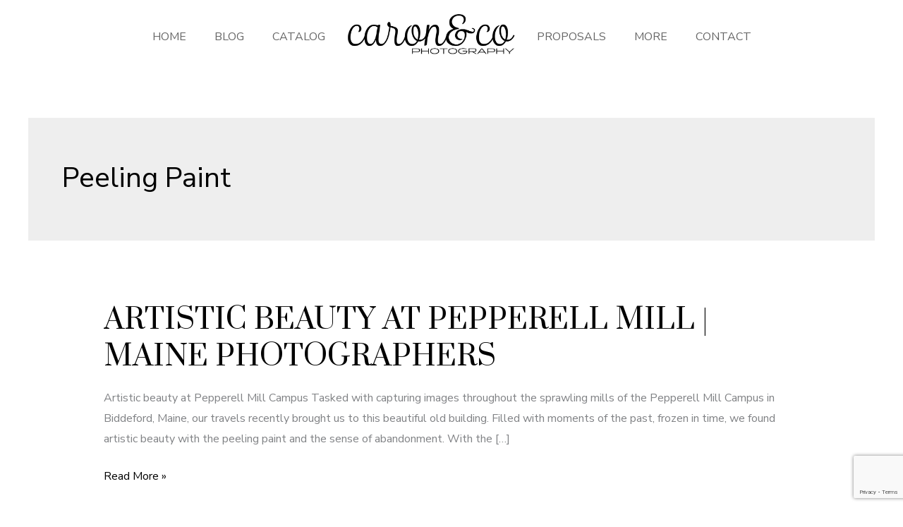

--- FILE ---
content_type: text/html; charset=utf-8
request_url: https://www.google.com/recaptcha/api2/anchor?ar=1&k=6LcrtdoUAAAAAKDPz7JUXX2I3Gw2z8vnqvmo3gnL&co=aHR0cHM6Ly93d3cud2VkLXBpeC5jb206NDQz&hl=en&v=PoyoqOPhxBO7pBk68S4YbpHZ&size=invisible&anchor-ms=20000&execute-ms=30000&cb=z674xttk2pnq
body_size: 48732
content:
<!DOCTYPE HTML><html dir="ltr" lang="en"><head><meta http-equiv="Content-Type" content="text/html; charset=UTF-8">
<meta http-equiv="X-UA-Compatible" content="IE=edge">
<title>reCAPTCHA</title>
<style type="text/css">
/* cyrillic-ext */
@font-face {
  font-family: 'Roboto';
  font-style: normal;
  font-weight: 400;
  font-stretch: 100%;
  src: url(//fonts.gstatic.com/s/roboto/v48/KFO7CnqEu92Fr1ME7kSn66aGLdTylUAMa3GUBHMdazTgWw.woff2) format('woff2');
  unicode-range: U+0460-052F, U+1C80-1C8A, U+20B4, U+2DE0-2DFF, U+A640-A69F, U+FE2E-FE2F;
}
/* cyrillic */
@font-face {
  font-family: 'Roboto';
  font-style: normal;
  font-weight: 400;
  font-stretch: 100%;
  src: url(//fonts.gstatic.com/s/roboto/v48/KFO7CnqEu92Fr1ME7kSn66aGLdTylUAMa3iUBHMdazTgWw.woff2) format('woff2');
  unicode-range: U+0301, U+0400-045F, U+0490-0491, U+04B0-04B1, U+2116;
}
/* greek-ext */
@font-face {
  font-family: 'Roboto';
  font-style: normal;
  font-weight: 400;
  font-stretch: 100%;
  src: url(//fonts.gstatic.com/s/roboto/v48/KFO7CnqEu92Fr1ME7kSn66aGLdTylUAMa3CUBHMdazTgWw.woff2) format('woff2');
  unicode-range: U+1F00-1FFF;
}
/* greek */
@font-face {
  font-family: 'Roboto';
  font-style: normal;
  font-weight: 400;
  font-stretch: 100%;
  src: url(//fonts.gstatic.com/s/roboto/v48/KFO7CnqEu92Fr1ME7kSn66aGLdTylUAMa3-UBHMdazTgWw.woff2) format('woff2');
  unicode-range: U+0370-0377, U+037A-037F, U+0384-038A, U+038C, U+038E-03A1, U+03A3-03FF;
}
/* math */
@font-face {
  font-family: 'Roboto';
  font-style: normal;
  font-weight: 400;
  font-stretch: 100%;
  src: url(//fonts.gstatic.com/s/roboto/v48/KFO7CnqEu92Fr1ME7kSn66aGLdTylUAMawCUBHMdazTgWw.woff2) format('woff2');
  unicode-range: U+0302-0303, U+0305, U+0307-0308, U+0310, U+0312, U+0315, U+031A, U+0326-0327, U+032C, U+032F-0330, U+0332-0333, U+0338, U+033A, U+0346, U+034D, U+0391-03A1, U+03A3-03A9, U+03B1-03C9, U+03D1, U+03D5-03D6, U+03F0-03F1, U+03F4-03F5, U+2016-2017, U+2034-2038, U+203C, U+2040, U+2043, U+2047, U+2050, U+2057, U+205F, U+2070-2071, U+2074-208E, U+2090-209C, U+20D0-20DC, U+20E1, U+20E5-20EF, U+2100-2112, U+2114-2115, U+2117-2121, U+2123-214F, U+2190, U+2192, U+2194-21AE, U+21B0-21E5, U+21F1-21F2, U+21F4-2211, U+2213-2214, U+2216-22FF, U+2308-230B, U+2310, U+2319, U+231C-2321, U+2336-237A, U+237C, U+2395, U+239B-23B7, U+23D0, U+23DC-23E1, U+2474-2475, U+25AF, U+25B3, U+25B7, U+25BD, U+25C1, U+25CA, U+25CC, U+25FB, U+266D-266F, U+27C0-27FF, U+2900-2AFF, U+2B0E-2B11, U+2B30-2B4C, U+2BFE, U+3030, U+FF5B, U+FF5D, U+1D400-1D7FF, U+1EE00-1EEFF;
}
/* symbols */
@font-face {
  font-family: 'Roboto';
  font-style: normal;
  font-weight: 400;
  font-stretch: 100%;
  src: url(//fonts.gstatic.com/s/roboto/v48/KFO7CnqEu92Fr1ME7kSn66aGLdTylUAMaxKUBHMdazTgWw.woff2) format('woff2');
  unicode-range: U+0001-000C, U+000E-001F, U+007F-009F, U+20DD-20E0, U+20E2-20E4, U+2150-218F, U+2190, U+2192, U+2194-2199, U+21AF, U+21E6-21F0, U+21F3, U+2218-2219, U+2299, U+22C4-22C6, U+2300-243F, U+2440-244A, U+2460-24FF, U+25A0-27BF, U+2800-28FF, U+2921-2922, U+2981, U+29BF, U+29EB, U+2B00-2BFF, U+4DC0-4DFF, U+FFF9-FFFB, U+10140-1018E, U+10190-1019C, U+101A0, U+101D0-101FD, U+102E0-102FB, U+10E60-10E7E, U+1D2C0-1D2D3, U+1D2E0-1D37F, U+1F000-1F0FF, U+1F100-1F1AD, U+1F1E6-1F1FF, U+1F30D-1F30F, U+1F315, U+1F31C, U+1F31E, U+1F320-1F32C, U+1F336, U+1F378, U+1F37D, U+1F382, U+1F393-1F39F, U+1F3A7-1F3A8, U+1F3AC-1F3AF, U+1F3C2, U+1F3C4-1F3C6, U+1F3CA-1F3CE, U+1F3D4-1F3E0, U+1F3ED, U+1F3F1-1F3F3, U+1F3F5-1F3F7, U+1F408, U+1F415, U+1F41F, U+1F426, U+1F43F, U+1F441-1F442, U+1F444, U+1F446-1F449, U+1F44C-1F44E, U+1F453, U+1F46A, U+1F47D, U+1F4A3, U+1F4B0, U+1F4B3, U+1F4B9, U+1F4BB, U+1F4BF, U+1F4C8-1F4CB, U+1F4D6, U+1F4DA, U+1F4DF, U+1F4E3-1F4E6, U+1F4EA-1F4ED, U+1F4F7, U+1F4F9-1F4FB, U+1F4FD-1F4FE, U+1F503, U+1F507-1F50B, U+1F50D, U+1F512-1F513, U+1F53E-1F54A, U+1F54F-1F5FA, U+1F610, U+1F650-1F67F, U+1F687, U+1F68D, U+1F691, U+1F694, U+1F698, U+1F6AD, U+1F6B2, U+1F6B9-1F6BA, U+1F6BC, U+1F6C6-1F6CF, U+1F6D3-1F6D7, U+1F6E0-1F6EA, U+1F6F0-1F6F3, U+1F6F7-1F6FC, U+1F700-1F7FF, U+1F800-1F80B, U+1F810-1F847, U+1F850-1F859, U+1F860-1F887, U+1F890-1F8AD, U+1F8B0-1F8BB, U+1F8C0-1F8C1, U+1F900-1F90B, U+1F93B, U+1F946, U+1F984, U+1F996, U+1F9E9, U+1FA00-1FA6F, U+1FA70-1FA7C, U+1FA80-1FA89, U+1FA8F-1FAC6, U+1FACE-1FADC, U+1FADF-1FAE9, U+1FAF0-1FAF8, U+1FB00-1FBFF;
}
/* vietnamese */
@font-face {
  font-family: 'Roboto';
  font-style: normal;
  font-weight: 400;
  font-stretch: 100%;
  src: url(//fonts.gstatic.com/s/roboto/v48/KFO7CnqEu92Fr1ME7kSn66aGLdTylUAMa3OUBHMdazTgWw.woff2) format('woff2');
  unicode-range: U+0102-0103, U+0110-0111, U+0128-0129, U+0168-0169, U+01A0-01A1, U+01AF-01B0, U+0300-0301, U+0303-0304, U+0308-0309, U+0323, U+0329, U+1EA0-1EF9, U+20AB;
}
/* latin-ext */
@font-face {
  font-family: 'Roboto';
  font-style: normal;
  font-weight: 400;
  font-stretch: 100%;
  src: url(//fonts.gstatic.com/s/roboto/v48/KFO7CnqEu92Fr1ME7kSn66aGLdTylUAMa3KUBHMdazTgWw.woff2) format('woff2');
  unicode-range: U+0100-02BA, U+02BD-02C5, U+02C7-02CC, U+02CE-02D7, U+02DD-02FF, U+0304, U+0308, U+0329, U+1D00-1DBF, U+1E00-1E9F, U+1EF2-1EFF, U+2020, U+20A0-20AB, U+20AD-20C0, U+2113, U+2C60-2C7F, U+A720-A7FF;
}
/* latin */
@font-face {
  font-family: 'Roboto';
  font-style: normal;
  font-weight: 400;
  font-stretch: 100%;
  src: url(//fonts.gstatic.com/s/roboto/v48/KFO7CnqEu92Fr1ME7kSn66aGLdTylUAMa3yUBHMdazQ.woff2) format('woff2');
  unicode-range: U+0000-00FF, U+0131, U+0152-0153, U+02BB-02BC, U+02C6, U+02DA, U+02DC, U+0304, U+0308, U+0329, U+2000-206F, U+20AC, U+2122, U+2191, U+2193, U+2212, U+2215, U+FEFF, U+FFFD;
}
/* cyrillic-ext */
@font-face {
  font-family: 'Roboto';
  font-style: normal;
  font-weight: 500;
  font-stretch: 100%;
  src: url(//fonts.gstatic.com/s/roboto/v48/KFO7CnqEu92Fr1ME7kSn66aGLdTylUAMa3GUBHMdazTgWw.woff2) format('woff2');
  unicode-range: U+0460-052F, U+1C80-1C8A, U+20B4, U+2DE0-2DFF, U+A640-A69F, U+FE2E-FE2F;
}
/* cyrillic */
@font-face {
  font-family: 'Roboto';
  font-style: normal;
  font-weight: 500;
  font-stretch: 100%;
  src: url(//fonts.gstatic.com/s/roboto/v48/KFO7CnqEu92Fr1ME7kSn66aGLdTylUAMa3iUBHMdazTgWw.woff2) format('woff2');
  unicode-range: U+0301, U+0400-045F, U+0490-0491, U+04B0-04B1, U+2116;
}
/* greek-ext */
@font-face {
  font-family: 'Roboto';
  font-style: normal;
  font-weight: 500;
  font-stretch: 100%;
  src: url(//fonts.gstatic.com/s/roboto/v48/KFO7CnqEu92Fr1ME7kSn66aGLdTylUAMa3CUBHMdazTgWw.woff2) format('woff2');
  unicode-range: U+1F00-1FFF;
}
/* greek */
@font-face {
  font-family: 'Roboto';
  font-style: normal;
  font-weight: 500;
  font-stretch: 100%;
  src: url(//fonts.gstatic.com/s/roboto/v48/KFO7CnqEu92Fr1ME7kSn66aGLdTylUAMa3-UBHMdazTgWw.woff2) format('woff2');
  unicode-range: U+0370-0377, U+037A-037F, U+0384-038A, U+038C, U+038E-03A1, U+03A3-03FF;
}
/* math */
@font-face {
  font-family: 'Roboto';
  font-style: normal;
  font-weight: 500;
  font-stretch: 100%;
  src: url(//fonts.gstatic.com/s/roboto/v48/KFO7CnqEu92Fr1ME7kSn66aGLdTylUAMawCUBHMdazTgWw.woff2) format('woff2');
  unicode-range: U+0302-0303, U+0305, U+0307-0308, U+0310, U+0312, U+0315, U+031A, U+0326-0327, U+032C, U+032F-0330, U+0332-0333, U+0338, U+033A, U+0346, U+034D, U+0391-03A1, U+03A3-03A9, U+03B1-03C9, U+03D1, U+03D5-03D6, U+03F0-03F1, U+03F4-03F5, U+2016-2017, U+2034-2038, U+203C, U+2040, U+2043, U+2047, U+2050, U+2057, U+205F, U+2070-2071, U+2074-208E, U+2090-209C, U+20D0-20DC, U+20E1, U+20E5-20EF, U+2100-2112, U+2114-2115, U+2117-2121, U+2123-214F, U+2190, U+2192, U+2194-21AE, U+21B0-21E5, U+21F1-21F2, U+21F4-2211, U+2213-2214, U+2216-22FF, U+2308-230B, U+2310, U+2319, U+231C-2321, U+2336-237A, U+237C, U+2395, U+239B-23B7, U+23D0, U+23DC-23E1, U+2474-2475, U+25AF, U+25B3, U+25B7, U+25BD, U+25C1, U+25CA, U+25CC, U+25FB, U+266D-266F, U+27C0-27FF, U+2900-2AFF, U+2B0E-2B11, U+2B30-2B4C, U+2BFE, U+3030, U+FF5B, U+FF5D, U+1D400-1D7FF, U+1EE00-1EEFF;
}
/* symbols */
@font-face {
  font-family: 'Roboto';
  font-style: normal;
  font-weight: 500;
  font-stretch: 100%;
  src: url(//fonts.gstatic.com/s/roboto/v48/KFO7CnqEu92Fr1ME7kSn66aGLdTylUAMaxKUBHMdazTgWw.woff2) format('woff2');
  unicode-range: U+0001-000C, U+000E-001F, U+007F-009F, U+20DD-20E0, U+20E2-20E4, U+2150-218F, U+2190, U+2192, U+2194-2199, U+21AF, U+21E6-21F0, U+21F3, U+2218-2219, U+2299, U+22C4-22C6, U+2300-243F, U+2440-244A, U+2460-24FF, U+25A0-27BF, U+2800-28FF, U+2921-2922, U+2981, U+29BF, U+29EB, U+2B00-2BFF, U+4DC0-4DFF, U+FFF9-FFFB, U+10140-1018E, U+10190-1019C, U+101A0, U+101D0-101FD, U+102E0-102FB, U+10E60-10E7E, U+1D2C0-1D2D3, U+1D2E0-1D37F, U+1F000-1F0FF, U+1F100-1F1AD, U+1F1E6-1F1FF, U+1F30D-1F30F, U+1F315, U+1F31C, U+1F31E, U+1F320-1F32C, U+1F336, U+1F378, U+1F37D, U+1F382, U+1F393-1F39F, U+1F3A7-1F3A8, U+1F3AC-1F3AF, U+1F3C2, U+1F3C4-1F3C6, U+1F3CA-1F3CE, U+1F3D4-1F3E0, U+1F3ED, U+1F3F1-1F3F3, U+1F3F5-1F3F7, U+1F408, U+1F415, U+1F41F, U+1F426, U+1F43F, U+1F441-1F442, U+1F444, U+1F446-1F449, U+1F44C-1F44E, U+1F453, U+1F46A, U+1F47D, U+1F4A3, U+1F4B0, U+1F4B3, U+1F4B9, U+1F4BB, U+1F4BF, U+1F4C8-1F4CB, U+1F4D6, U+1F4DA, U+1F4DF, U+1F4E3-1F4E6, U+1F4EA-1F4ED, U+1F4F7, U+1F4F9-1F4FB, U+1F4FD-1F4FE, U+1F503, U+1F507-1F50B, U+1F50D, U+1F512-1F513, U+1F53E-1F54A, U+1F54F-1F5FA, U+1F610, U+1F650-1F67F, U+1F687, U+1F68D, U+1F691, U+1F694, U+1F698, U+1F6AD, U+1F6B2, U+1F6B9-1F6BA, U+1F6BC, U+1F6C6-1F6CF, U+1F6D3-1F6D7, U+1F6E0-1F6EA, U+1F6F0-1F6F3, U+1F6F7-1F6FC, U+1F700-1F7FF, U+1F800-1F80B, U+1F810-1F847, U+1F850-1F859, U+1F860-1F887, U+1F890-1F8AD, U+1F8B0-1F8BB, U+1F8C0-1F8C1, U+1F900-1F90B, U+1F93B, U+1F946, U+1F984, U+1F996, U+1F9E9, U+1FA00-1FA6F, U+1FA70-1FA7C, U+1FA80-1FA89, U+1FA8F-1FAC6, U+1FACE-1FADC, U+1FADF-1FAE9, U+1FAF0-1FAF8, U+1FB00-1FBFF;
}
/* vietnamese */
@font-face {
  font-family: 'Roboto';
  font-style: normal;
  font-weight: 500;
  font-stretch: 100%;
  src: url(//fonts.gstatic.com/s/roboto/v48/KFO7CnqEu92Fr1ME7kSn66aGLdTylUAMa3OUBHMdazTgWw.woff2) format('woff2');
  unicode-range: U+0102-0103, U+0110-0111, U+0128-0129, U+0168-0169, U+01A0-01A1, U+01AF-01B0, U+0300-0301, U+0303-0304, U+0308-0309, U+0323, U+0329, U+1EA0-1EF9, U+20AB;
}
/* latin-ext */
@font-face {
  font-family: 'Roboto';
  font-style: normal;
  font-weight: 500;
  font-stretch: 100%;
  src: url(//fonts.gstatic.com/s/roboto/v48/KFO7CnqEu92Fr1ME7kSn66aGLdTylUAMa3KUBHMdazTgWw.woff2) format('woff2');
  unicode-range: U+0100-02BA, U+02BD-02C5, U+02C7-02CC, U+02CE-02D7, U+02DD-02FF, U+0304, U+0308, U+0329, U+1D00-1DBF, U+1E00-1E9F, U+1EF2-1EFF, U+2020, U+20A0-20AB, U+20AD-20C0, U+2113, U+2C60-2C7F, U+A720-A7FF;
}
/* latin */
@font-face {
  font-family: 'Roboto';
  font-style: normal;
  font-weight: 500;
  font-stretch: 100%;
  src: url(//fonts.gstatic.com/s/roboto/v48/KFO7CnqEu92Fr1ME7kSn66aGLdTylUAMa3yUBHMdazQ.woff2) format('woff2');
  unicode-range: U+0000-00FF, U+0131, U+0152-0153, U+02BB-02BC, U+02C6, U+02DA, U+02DC, U+0304, U+0308, U+0329, U+2000-206F, U+20AC, U+2122, U+2191, U+2193, U+2212, U+2215, U+FEFF, U+FFFD;
}
/* cyrillic-ext */
@font-face {
  font-family: 'Roboto';
  font-style: normal;
  font-weight: 900;
  font-stretch: 100%;
  src: url(//fonts.gstatic.com/s/roboto/v48/KFO7CnqEu92Fr1ME7kSn66aGLdTylUAMa3GUBHMdazTgWw.woff2) format('woff2');
  unicode-range: U+0460-052F, U+1C80-1C8A, U+20B4, U+2DE0-2DFF, U+A640-A69F, U+FE2E-FE2F;
}
/* cyrillic */
@font-face {
  font-family: 'Roboto';
  font-style: normal;
  font-weight: 900;
  font-stretch: 100%;
  src: url(//fonts.gstatic.com/s/roboto/v48/KFO7CnqEu92Fr1ME7kSn66aGLdTylUAMa3iUBHMdazTgWw.woff2) format('woff2');
  unicode-range: U+0301, U+0400-045F, U+0490-0491, U+04B0-04B1, U+2116;
}
/* greek-ext */
@font-face {
  font-family: 'Roboto';
  font-style: normal;
  font-weight: 900;
  font-stretch: 100%;
  src: url(//fonts.gstatic.com/s/roboto/v48/KFO7CnqEu92Fr1ME7kSn66aGLdTylUAMa3CUBHMdazTgWw.woff2) format('woff2');
  unicode-range: U+1F00-1FFF;
}
/* greek */
@font-face {
  font-family: 'Roboto';
  font-style: normal;
  font-weight: 900;
  font-stretch: 100%;
  src: url(//fonts.gstatic.com/s/roboto/v48/KFO7CnqEu92Fr1ME7kSn66aGLdTylUAMa3-UBHMdazTgWw.woff2) format('woff2');
  unicode-range: U+0370-0377, U+037A-037F, U+0384-038A, U+038C, U+038E-03A1, U+03A3-03FF;
}
/* math */
@font-face {
  font-family: 'Roboto';
  font-style: normal;
  font-weight: 900;
  font-stretch: 100%;
  src: url(//fonts.gstatic.com/s/roboto/v48/KFO7CnqEu92Fr1ME7kSn66aGLdTylUAMawCUBHMdazTgWw.woff2) format('woff2');
  unicode-range: U+0302-0303, U+0305, U+0307-0308, U+0310, U+0312, U+0315, U+031A, U+0326-0327, U+032C, U+032F-0330, U+0332-0333, U+0338, U+033A, U+0346, U+034D, U+0391-03A1, U+03A3-03A9, U+03B1-03C9, U+03D1, U+03D5-03D6, U+03F0-03F1, U+03F4-03F5, U+2016-2017, U+2034-2038, U+203C, U+2040, U+2043, U+2047, U+2050, U+2057, U+205F, U+2070-2071, U+2074-208E, U+2090-209C, U+20D0-20DC, U+20E1, U+20E5-20EF, U+2100-2112, U+2114-2115, U+2117-2121, U+2123-214F, U+2190, U+2192, U+2194-21AE, U+21B0-21E5, U+21F1-21F2, U+21F4-2211, U+2213-2214, U+2216-22FF, U+2308-230B, U+2310, U+2319, U+231C-2321, U+2336-237A, U+237C, U+2395, U+239B-23B7, U+23D0, U+23DC-23E1, U+2474-2475, U+25AF, U+25B3, U+25B7, U+25BD, U+25C1, U+25CA, U+25CC, U+25FB, U+266D-266F, U+27C0-27FF, U+2900-2AFF, U+2B0E-2B11, U+2B30-2B4C, U+2BFE, U+3030, U+FF5B, U+FF5D, U+1D400-1D7FF, U+1EE00-1EEFF;
}
/* symbols */
@font-face {
  font-family: 'Roboto';
  font-style: normal;
  font-weight: 900;
  font-stretch: 100%;
  src: url(//fonts.gstatic.com/s/roboto/v48/KFO7CnqEu92Fr1ME7kSn66aGLdTylUAMaxKUBHMdazTgWw.woff2) format('woff2');
  unicode-range: U+0001-000C, U+000E-001F, U+007F-009F, U+20DD-20E0, U+20E2-20E4, U+2150-218F, U+2190, U+2192, U+2194-2199, U+21AF, U+21E6-21F0, U+21F3, U+2218-2219, U+2299, U+22C4-22C6, U+2300-243F, U+2440-244A, U+2460-24FF, U+25A0-27BF, U+2800-28FF, U+2921-2922, U+2981, U+29BF, U+29EB, U+2B00-2BFF, U+4DC0-4DFF, U+FFF9-FFFB, U+10140-1018E, U+10190-1019C, U+101A0, U+101D0-101FD, U+102E0-102FB, U+10E60-10E7E, U+1D2C0-1D2D3, U+1D2E0-1D37F, U+1F000-1F0FF, U+1F100-1F1AD, U+1F1E6-1F1FF, U+1F30D-1F30F, U+1F315, U+1F31C, U+1F31E, U+1F320-1F32C, U+1F336, U+1F378, U+1F37D, U+1F382, U+1F393-1F39F, U+1F3A7-1F3A8, U+1F3AC-1F3AF, U+1F3C2, U+1F3C4-1F3C6, U+1F3CA-1F3CE, U+1F3D4-1F3E0, U+1F3ED, U+1F3F1-1F3F3, U+1F3F5-1F3F7, U+1F408, U+1F415, U+1F41F, U+1F426, U+1F43F, U+1F441-1F442, U+1F444, U+1F446-1F449, U+1F44C-1F44E, U+1F453, U+1F46A, U+1F47D, U+1F4A3, U+1F4B0, U+1F4B3, U+1F4B9, U+1F4BB, U+1F4BF, U+1F4C8-1F4CB, U+1F4D6, U+1F4DA, U+1F4DF, U+1F4E3-1F4E6, U+1F4EA-1F4ED, U+1F4F7, U+1F4F9-1F4FB, U+1F4FD-1F4FE, U+1F503, U+1F507-1F50B, U+1F50D, U+1F512-1F513, U+1F53E-1F54A, U+1F54F-1F5FA, U+1F610, U+1F650-1F67F, U+1F687, U+1F68D, U+1F691, U+1F694, U+1F698, U+1F6AD, U+1F6B2, U+1F6B9-1F6BA, U+1F6BC, U+1F6C6-1F6CF, U+1F6D3-1F6D7, U+1F6E0-1F6EA, U+1F6F0-1F6F3, U+1F6F7-1F6FC, U+1F700-1F7FF, U+1F800-1F80B, U+1F810-1F847, U+1F850-1F859, U+1F860-1F887, U+1F890-1F8AD, U+1F8B0-1F8BB, U+1F8C0-1F8C1, U+1F900-1F90B, U+1F93B, U+1F946, U+1F984, U+1F996, U+1F9E9, U+1FA00-1FA6F, U+1FA70-1FA7C, U+1FA80-1FA89, U+1FA8F-1FAC6, U+1FACE-1FADC, U+1FADF-1FAE9, U+1FAF0-1FAF8, U+1FB00-1FBFF;
}
/* vietnamese */
@font-face {
  font-family: 'Roboto';
  font-style: normal;
  font-weight: 900;
  font-stretch: 100%;
  src: url(//fonts.gstatic.com/s/roboto/v48/KFO7CnqEu92Fr1ME7kSn66aGLdTylUAMa3OUBHMdazTgWw.woff2) format('woff2');
  unicode-range: U+0102-0103, U+0110-0111, U+0128-0129, U+0168-0169, U+01A0-01A1, U+01AF-01B0, U+0300-0301, U+0303-0304, U+0308-0309, U+0323, U+0329, U+1EA0-1EF9, U+20AB;
}
/* latin-ext */
@font-face {
  font-family: 'Roboto';
  font-style: normal;
  font-weight: 900;
  font-stretch: 100%;
  src: url(//fonts.gstatic.com/s/roboto/v48/KFO7CnqEu92Fr1ME7kSn66aGLdTylUAMa3KUBHMdazTgWw.woff2) format('woff2');
  unicode-range: U+0100-02BA, U+02BD-02C5, U+02C7-02CC, U+02CE-02D7, U+02DD-02FF, U+0304, U+0308, U+0329, U+1D00-1DBF, U+1E00-1E9F, U+1EF2-1EFF, U+2020, U+20A0-20AB, U+20AD-20C0, U+2113, U+2C60-2C7F, U+A720-A7FF;
}
/* latin */
@font-face {
  font-family: 'Roboto';
  font-style: normal;
  font-weight: 900;
  font-stretch: 100%;
  src: url(//fonts.gstatic.com/s/roboto/v48/KFO7CnqEu92Fr1ME7kSn66aGLdTylUAMa3yUBHMdazQ.woff2) format('woff2');
  unicode-range: U+0000-00FF, U+0131, U+0152-0153, U+02BB-02BC, U+02C6, U+02DA, U+02DC, U+0304, U+0308, U+0329, U+2000-206F, U+20AC, U+2122, U+2191, U+2193, U+2212, U+2215, U+FEFF, U+FFFD;
}

</style>
<link rel="stylesheet" type="text/css" href="https://www.gstatic.com/recaptcha/releases/PoyoqOPhxBO7pBk68S4YbpHZ/styles__ltr.css">
<script nonce="4ZzCKpEUG2Q02nIiyDiCOA" type="text/javascript">window['__recaptcha_api'] = 'https://www.google.com/recaptcha/api2/';</script>
<script type="text/javascript" src="https://www.gstatic.com/recaptcha/releases/PoyoqOPhxBO7pBk68S4YbpHZ/recaptcha__en.js" nonce="4ZzCKpEUG2Q02nIiyDiCOA">
      
    </script></head>
<body><div id="rc-anchor-alert" class="rc-anchor-alert"></div>
<input type="hidden" id="recaptcha-token" value="[base64]">
<script type="text/javascript" nonce="4ZzCKpEUG2Q02nIiyDiCOA">
      recaptcha.anchor.Main.init("[\x22ainput\x22,[\x22bgdata\x22,\x22\x22,\[base64]/[base64]/MjU1Ong/[base64]/[base64]/[base64]/[base64]/[base64]/[base64]/[base64]/[base64]/[base64]/[base64]/[base64]/[base64]/[base64]/[base64]/[base64]\\u003d\x22,\[base64]\\u003d\x22,\x22woTDl0N7cMOdwowtw4RaD8OPQcKxwqjDl8KLXGHCtxnCj0DDlcOePcK0wpEhADrCohfCosOLwpbCkMKPw7jCvkrCrsOSwo3DrsONwrbCu8OBH8KXcH8lKDPCocOdw5vDvSN0RBxWCMOcLRABwq/DlwbDisOCwojDjsOnw6LDrhDDiR8Aw5zCnwbDh30Zw7TCnMKgacKJw5LDrcOow58ewrZYw4/Cm0sKw5dSw7BBZcKBwo/DkcO8OMKTwoDCkxnCtMKJwovCiMKLTmrCo8O5w5cEw5Zhw5s5w5YVw77DsVnCocKuw5zDj8Ksw4DDgcONw49TwrnDhAfDlm4WwqPDqzHCjMOoFB9PZTPDoFPCh0gSCUl5w5zClsKqwonDqsKJEsOrHDQiw6Jnw5J/[base64]/CnsOpwrsjw68Uw57Cq8Kyw7YQTcKoCcOmWcKww7fDp2MKe0Afw6fCqg8wwpLCv8OIw5hsOMOBw4tdw7/[base64]/PUc4wpRsJSnCu3ttRMOTwoM/wqVVGMOYaMK9cDctw5jClhZJBTcBQsOyw4Inb8Kfw7XCkkEpwpDCjMOvw51zw6B/wp/CqMK6woXCnsOiFnLDtcKcwotawrNiwqhhwqEfccKJZcOSw4wJw4EiKB3Cjm7CssK/RsOcVw8IwosGfsKPaTvCujw3bMO5KcKjRcKRb8OGw7jDqsOLw5fCjsK6LMOsScOUw4PCo2AiwrjDlzfDt8K7RmHCnFo1JsOgVMOJwrPCuSUudsKwJcOXwopRRMODVgAjURjClwgqwojDvcKuw49iwpoRMHB/CBnCiFDDtsKIw484Vld3wqjDqyDDr0BOYAsbfcOPwpNUAzJOGMOOw43DuMOHW8Kfw69kEHotEcO9w58rBsKxw4/[base64]/CuHpjw6JKw5fDhMKpEMODLnrCj8KGwplkw4jDmsODw4HDoWI0w5vDrMOSw7Q2wpDCmlhCwp9zHMO+wpzDocKwFT/Dg8OJwqNoX8OBYMOwwp7DinTDi3gGwrnDpk5Mw5tBOcKtwo0/PcKRRsOLM3kzw51vdMO7asKJHsKjRsK0e8KgTwtiwqNuwoHDnsKCwrrCr8OpLcO/YsKxZcKJwr3Doi0UFMKvLMOeGsO5wrouw4DDnU/CmwF3wrVJRS7DrllWdHrClMOAw55bwoEAI8ONU8KFw7XCpcKoLm7Ct8OUWsOdaBBDK8OhUQ5EB8Oow6oHw7HDlRTDm0DCoglGBWY4XcK5wqbCvMKRSmXDlsKUJ8OXO8O3wojDiBUMNTdjwq7CgcOAwrl0w5zDph/CmCDDvHMkw7XCjW/DkTHChEQ6wpVLJSl2wpbDqB7Cj8OUw7TClgDDk8OUJcOMB8K4w6ZfZmkswrpnwo5sFgrDoljDlA/Cij/CrR3Co8KRKcOKw7ctwonClGbDpMK8wq9dwpHDv8OYBlsVPsOlKsOdwrtHw7BMw7o8FBbCkDnDrMOSRwHCosO8RnZJw6ZeZ8K2w60Jw59keRYnw4bDnwjDnjPDu8OrIcOeBW3Dozd4QcOaw6zDisOlwrPChy1xCQDDpjDCpMOmw4vDrBjCrCXCrMOYRzrDnU3DkkTDtx/DgEbDgsKdwrEBccKafnPCkn55BDvCoMKCw5cdw6wtfMKqwrZ5wp7Do8O/[base64]/w4UowpbCmsKAwr/[base64]/CgwlowpfCnMK1w4/CtEPDiSPDmMO2KMKwMGR9GsOPw6DDjsKYwrYXw4jDjcOtUMO/[base64]/CtSd6w7x2KwspMcO6FcOXwqUvC8OrKRQzwqwYXsOow4IwRcOUw4tTw68lGQjDhcOLw5BYCcKaw5pwb8OXaH/Ct1LCvnHCuBjCnCHCtwZ4bsOfdsOnw6spNwowMsKRwprClA4Rc8Kww6NqJcKREcO0wpExwpN+wrAgw63CsUzDocOfZ8KMDsOUGTvDqMKFwphIHk7DonF5w6drwpHDpDVPwrEhUU4dSF/[base64]/w7kIwqJTKsKCMBTCmcKMw7vCnzbCiWF6w47DlnbDiiXDgRRMwrXDgcO1wqcGwqs9Z8KNLmvCtMKELsOZwqjDtFM4wr/[base64]/DnsKCAQ9XwrvCj8Oqd2YqLsOFJzfCq0sGwphFclJoRcOKaFjDlnLCkcO0VMOAURTCr1Mgc8KqRcKvw4/ClnpzY8OSwrDCgMKIw5rCgRd3w75WMcOvw4wzAGbCuT1jHGBrw5oOwocDSMKJESFWMMOpY3zCkk0zTMKFw58iw4jDrMOLN8KWwrPDlcK4wr5mKHHCssOBwovDvzzDoVQswoBLw6Fww6fCkynChMOWQMKzw44bScOrScKjw7RtJcOCwrBcwq/Dn8O6w7bCqSPDvEM7IMORw5kWGxbCnMKvAsKRZMOiXmwLa1TDqMOhSx5wR8KPcMKTw4xOPiHDsXNIVwlMwqQAw7tiVMOkT8Oyw4/CsSnDnVRfZljDniXDisKAC8KTcTwcwpc+czDDghJkwoNtw5fDucKXaETDqGXCmsKeYsOMMcOYw7oLBMOPP8KOKm/CvykGCsOMwr/Djg4Gw7vCoMO2ZsKmeMK6M0l+w6x0w79Tw4kWLjdZXk7CoSLCkcOrFh02w5zCqcOlwovCohAEw4o/w5TDjDjDnWFSwr3Cs8KeVcO/[base64]/w7zCvcKdw6hywrE1w5NTRDPCgC7DmXUXc8KgVMKKS8K6w7rDvQhvwq1PTk7Dkipew4lDFi7DgsOaw53DhcKjw4/[base64]/[base64]/CtXjDkkHDksKKCMKSOAAjKsOBwoVdwpzDkS/[base64]/[base64]/DuMKtTMKKc3t6QjDDm8OXPQvDoEknw4HCrTRiw6kyBXhMWzd4wq/CvMKGDyAlw5PCrndAw7Yrwp3ClMOBWXzDjcK8wrPCk27ClzlRw4jCtMK/MMKfw4fCqcO8wo1swpxSdMOME8KCYMOSwqfCscOww7nDuWzDuADDosKxE8Kyw5rChMOYWMK5w794HWfCo0jDj28Kw6rCoCt+w4nDocOBJMKPSsOFZ3rDhXLClcK+EsKRwrYsw5zCocKyw5XDrSscR8OXSm/CkSnCvF/Ch0jDiXIkwos4GsKzw7HDpsKywqJDPErCu0tZNF/ClcOdfcKZS2tAw485UsOqc8OtwqXCkMOvKFPDj8Kkw5fDoitnwrTCnMOBD8KcccOiBDLCiMKpccOBWxsGw6gcwqbDiMOwfMOaYcOgwrfCoDnCnnQEw7zCghfDtSNUwo/Cpw8Fw5lUUHoww7kawrp2AFvDqBjCucKmwrLCvWXCssKEOsOoBGwxE8KMYMOzwrjDsmTCs8OTOsKKaTzCm8KYwoTDrsK2ChjCjMO5JsKlwr1EwrHDlsODwpjCusO/TC7CmQfCksKxw6tFwofCtMKPLTMRF1ZIwrLCqENANB7Co1prwp3Dj8KVw50iIMOrw69YwpJdwrg/bRXCjMOtwp5KdMOPwqNoXcOYwpJ7wovDjgRaIcKIwoHCqcOXw5J2wpDDvFzDsiACFT5iRkbDvsKZwpNLB1tBw4fDg8KYw6/CuzvChsO/WDAUwp7Dp0wRMMKZwrXDmcOle8O7KsOHw4LDm0pDEVXDgRzDs8O/[base64]/B2BMRMKqwpPCkcOmw4UgP1nCmcO3fDFVwqwREl3DiX/[base64]/CvcKjwrDCgwrCpWLDpEYdwrPDvT1awqXCkw0HYcKtPE8zFsKuWMKPWwrDmsK/K8OjwpnDusKdBxBhw7p0bE12wqJbw6bCkMO1w53DkCbDo8K1w7NNdMOSVV7Cr8OJaFwuwpPCtWPCj8K3D8KAaltVHmLDtcKaw6LDmWzDpD/[base64]/[base64]/[base64]/DoDjCpTfDn8O+bcKQwpPDr0YXPXTDl2gFXMOgYMOXdQADK1zDlxIzb0bCjRc8w5B0worCpcOWaMO2wrnCjcOTw4nCunggcMKgRlDDtAh5w7XDmMKIXn9YbcKLw6Zgw6YsLQfDuMKfacKVV3jCqXzDrsK4w6oULCwmCktjw5hcw7pPwp/[base64]/[base64]/w6/DjsOICzkFGsOvESBAw7TDp8O/wqN3w6DDuH7DqgDCv8KJJE/[base64]/[base64]/[base64]/CssO2QcKUfFxyw6gtFCzCj8OBeF/Duyx2w6/CrsKBwrB5w7jDgsODC8OaT17Dv0nCjcOKw6nCqkUxwoHDm8OhwpTCkQV9wrEJw7EnesOjYsKUwqrCozRhw7luwoTDs3Z2wqPDk8KMBB7DvcOIfMOkQQZJElnDiHZswrDCo8K/T8KIwpjDlcOJFD1bw5ZHwphLVcOZF8OzBjQjeMOvekojw4QCAcOqw6TCuU0WEsKoRsOMNMKww7QDwqAawpPDh8O/w7LCoDITakrCq8K6w5UZwqYoAAvCjxXDp8OtV1vDocKHw4zCq8K0w6DCshZJYjQuw7Fvw6/DpcKjwpRWSsOIw5fCnRlXwpDDiH7DiCbCjsKtw488w6shWUorw7VpMsOMwpdobybDsh/Cozdaw49lw5R+T2fCpDvDhMKiw4NVLcOlw6zCn8OdSnsbwoNlM0A8w75JMsKAw7slwqVCwp90UsKKEcO0wo1iUDpPK3fCtDplB2zDkMK4J8K/[base64]/cgkEw5B7RSnCongfwpttJMKbwqpDB8OgVjjCmXxfwoIsw6/Do0gtwoIUBMOGVEvCnjfCrG16OxFZwpNnw4PCjwt6w5law5tIBjPClMO+QcOUw4rCsRM1bRtyTEPDoMONw67DuMKbw6kKPMOxc09ewpfDiBRbw4bDqsO6NhbDu8KqwqA1DH/Dtjd7w7YQwpvCuEgeEMOzfWhKwqkbUcOVw7I1wotNSsO8esO3w7JZMAjDuHjCmsKFNcKmJ8KNNcKCwo/Cj8K0woUfw5zDq1sww7PDiSXCh0Nlw5Q7PsK9OyfCvMOAwp/DjcOcOMKmSsOKSlsKw7k7woYJJ8KSw5rDrWfCvxVnEcOIfsK3woPCnsKVwq7Ct8OJwqbCtsKCVMOKHQArGsOgIm/[base64]/DqsKEwoHCnTQKwpXDisOiTxtEwr3DqwRBa1BSw4PCn1A1ODTDinvConHDnsO6wofCkTTDtn3DoMOHIgxmw6bDosK/wrXCgcOXTsKdw7JqYHvDsQcYwr7Ds2kSXcK+Z8KbbF7Cs8KkPsKgWsKVw5Afw5DDu1LDscKvccKdPsOuwogsc8Otw4RSwrDDucOoS3IeKMKow7dJfsKvK0fDgcO8w6txb8OZwprCijTCjlo0wpl7w7RKMcKKL8KvOyPChlgmesO/wpzCjsKEwrDDp8Kqw6fCnBjCpHvCqMKAwpnCp8Kew6/CsyDDtsKxNcKjdnzDkMO3wqnDkcOIw7/CmsKFwrgFdMKMwptSYSwAwokBwqMBC8KLw4/DlR7DlcO/w6LCn8OTC3ljwokRwp3CksKvwoUZS8K6TELDgMKkwp7CgMONw5HCgj/Dpi7CgsOyw7TDtMORwqkMwodQHsOqw4QqwrJPGMOAwpQwB8KNw4pEb8Ktwopgw7lzw4TCkwXCqh7ClkPCjMOMFMKyw7BQwpTDk8O0GsODGyU/BcKuAhN5dcO8CcKRSMOBMcO3wrXDkkLDvcKgw6HCnwPDhidldDrCuzAVw6pxwrI4woDCvFzDqBfDpsOJEMOkwppJwqDDqMOkw4LDoWNMQ8KQP8Olw57CpsOjADF1elPCtW9Tw4/DonsPw7jCp3LDo1wOw4ZsOBnCksKpwqkuw6XCs2tFOcOYC8KRD8OlLANzSsKyTcOKw5Z2XyvDjWzDkcOaGHVlZClwwqwlNMKQw5Rrw6/Cj0l7w73DknfDocOTw5DDjA3Dj03Ckxljw4bDtjMxdMKKIkTCuGbDscKGwoclPh1pw6YoD8O0dMKVJ2QANQPDg2LChcKYJsObLsOQQynCiMK4P8OWbUHCkyrCk8KJGsKMworDrCUkUhk9wr7DtMK8w4TDhsOGw5/[base64]/w6wIOcKmwqrCjMOswrnDusO8SVomHwZYeGIiwoLCq0AZLsKPwrwbwr08I8OWFcOiCsKvw43CrcK/D8Olw4TCjcO1w6JNw4Elw5Jrf8KPXi5lwo7DgMOQwqfCgcOtwq3DhF7Cr1nDpcONwqBmwpTDi8KcUsK9w5x4U8O/[base64]/CjMKPMkZzw47CrcOGw5AWwrrCgsO8wp92w4XCsMKYHn5dKyxbK8KDw5fCs2UUw5gcHUnDksKqOcKgFMKmBFpUwpjDlD5uwpnCpwjDgMKzw5sMZMOlwoJ5WMKedMKNw6M/w4LCiMKpcQ3CrsKnw5jDk8OQwpzCpsKEUxdLw6c+eCvDssK6wp/Ch8Opw4TCqsOwwojClw/DmFpGwozCpcO/PxtoKwbDoxVZwqPCs8OWwq3Dj3fCg8KVw49Sw47CjMK1w5lJZcKbwqPCpCbDoBvDiFskdzXCtXEfTzMAwpFEdcOgdgorRxHDscOvw4Bfw6V3wpLDiRjDlWrDgsKUwr/Cr8KZwoEqSsOcZMO2J2peF8K2w4vCnhVxLXPDvcKKAF/Cg8OJwo1ww5zCtDvCtW/CmFzCrQrCk8OcdMKUa8OjKcOWPMOoHUwvw6Amw5Bpf8O3fsOWJH98wozChcOCw73DuhFIwroNw6nCsMOrw6koV8Kpw4/DpW/[base64]/[base64]/CrWDCr8OzBCPCj1HClXQzwrPClMKMJ8OjwpEhwqgEJxwwwpMGLcK6w6kIf0M1woIIwpPDk0PDgMKdJzoEw4LCqTU3OcOFwonDj8OwwprCkn/DqMKVYjdewrnDlTBYPMOywrd9wovCp8Kvw7hsw5N3w4fCr0oRazTCk8OqPQlVw6XCp8KPJjxcwq7CrnbCoissEhLCm1w9NxTCjHHCpAROBVDCkcO+w4HCqRXCoXA3BcOkwoExCMOfw5cJw5PCgsOGGw9TwqbCs2rCqS/[base64]/VQvDiQ7DiDIsKMOPHSrDkMOmwrfCmns7w5PDnE5QGMOINHEIcn/CqsKKwpZSLB/DssOuwqzCtsO4w7BQw5vCuMOZw47DnyDDn8K1w5fCmi3CusKRwrLDpcOOGRrCssK2FsKZwqs2asOtIMKeEsOTHUIpw641a8KoTWjDjUjCnFjCk8OwORvCpFXDtsOmwq/DghjChcKvwrtNFVoew7V/w5kFw5PCgMKTdMOkGMK9Kk7CrMKSacKFSxsWw5bDjcKfwo/CusOFw6TDhMKuwph5woHCtsOuWcOcL8OWw7hLwrQ7wqAKEi/DlsOvb8Oyw7YTw6Vwwr0uLg1sw5NcwqlUTcOMQH1+wrjDqcOXw5PDu8K3QybDoW/DjAnDgVHCm8KqIMOSFTbDjcKAJ8Kqw684ODHDmRjDhAHCqhAzw7TCszsxw6/CtcOEwoFkwr9/[base64]/DpGAcbExJcXnDkwzDlSYCUgQpwpbDhg7CqAhiJnsaZwMOQcK0wogUJEnDrMOywqsSw50TdMKZWsK2UA0UBMOIwrMBwqBIwoHDvsOYfsOsS17DlcKsdsOiwrPCnmdPw7bDjRHDuy/Cg8Kzw5XDscORwpAJw4IzDT8Cwo4jYzNHwrjDosO6GcKOw4nCncKfw5hMGMOyDBFgw5dsKMKFw54vw7ttfcK+w6Ntw5kcwoLCpsOiADPDlzvChsOcw4HCnHV+NcOdw7/[base64]/CiiDCu8KsUcKQw7XDjcOgeQnCpcKPw44jI8Kdw5bDnEbClsKpNHLDtl/CqALDjEPDusOsw5UJw4LCjDbCg1khwrgvw6VWN8KlYsOFw7xUwo12wpfCvxfDtXM3w5vDoGPCugnDkBMgwpTDqsKew5ZKW0fDlQ3CvsOMw7gCw47DmcKxwrLCgUrCj8OEwqDCvcKrw6xLO1rDuizDlj5eTWDDqnJ5w5UewpbDmV7Ck33DrsK2wrTChzIhwp/Cv8KvwrY8RMOywqpNP1HDvnwhW8K2wqoKw6LDssOhwo/DjMOTDCnDqMK8wqXCjTXDqMKmNsKfw47CpcKAwoLCiykYOcKecFlcw5t0wrNdwo04w5Fgw7vDmU4IVsOOwqxxw5NqJXUowpvDjT3DmMKLwrLCkz/[base64]/wqsLwrNcBwd7woDCvcK8CMKpwodbwofChMKdVcO6Shtxw7AId8OUwqXCuRvDscO6TcOSDFjDoUMtCMKRwpddw6TDhcO9dlxOLlB9wpZAwqwiMcK7w60NwqvDsRx7woPCswxiwo/[base64]/CkzzChMKQwr/DnyUrD3AobTAgw54Nw5LCnm4owofCuibCimvDj8O/KMOCCcKkwqZPWhjDp8OxdAvDgsO2w4DDokvCvgIOwpTCn3QDw4PDjArDscObw41DwrPDlMOQw5FCwpoPwqZdw5Q2L8OqO8OZIBDDksK5NHtUf8KnwpU3w67Djn3ChhBtw4LCosO3wrh/EMKnMVvCqcOzNMKABS7CrATDhcKbTBBbBTnDh8KIbmfCp8Oww77Dtg3CuzzDrsKTwqlgLDkTCMOaLW9ow5diw5Y8TsK6w5NpeF3Dk8O8w7/Dt8KeecO4w4NlTRDCk3fCv8KnVsOQw7HDgsKqwoPCu8Owwr7Cumxtw4o/e2PCgRRRejLCjjvCscKVw4vDrXYCwqlzw5xewq4STcKoeMO+GQXDpsKaw6NIJRVwQcOBAhAgecKQwqpdS8OcJ8O9UcKYeiXDqmR1PcKzw4Fawo/DtsKswrPDvcKnEzwkwoRsE8OKwrnDm8K/LsKsAMKlw6BHw4dWwp/DnHzCr8K8E05FfnnDmjjDjkAxQUZRYGbDtDTDqXfDk8O7QlUeUsKIw7TDln/DsUbDpMOKwrHCusOcwpV5w41qKyjDuULCi2/DpSbDngbCgcO8CcKyTsOLw4fDpGEwU37CvMO2wo9+w7poUjjCsz88AAZVw7hvBhttw78Iw5nDo8O/wqJdZMK3woVCKENQWmnDssKYasOMWsO6eQRowrVeMsKSTmxmwqYRw6sVw4HDicOhwrAGRgDDosKrw6rDmQReEGNTbsKIN2jDvsKbwqFhV8KgQGw6P8O6VMOHwqM/[base64]/CkTJVwq4hwpLCjE3CtjZEw7FnwqHCmUfCkcK+SsKFwoPCuSpJwqjCqlFnMsKOc1gbw5d9w7Izw7NxwpxobcOsBsORdcOGesOfK8Oew6/DsELCv1TDlMK+wonDv8OVemXDjDInwpfCgsKLwrDCisKETGFrwoNowpHDojd8IMOAw5/CqxYVwpINw6sfY8OxwojDjUwXSGhhPcKJLcO/wqIhA8KnU3LDqMKiAMO9KcOZwp8KRMOJcMKNw7sUeCLCiXrDhjNYwpY/WUjCvMKJfcKhw5kVVcKnCcKIFGPDqsO8YMKVw5XCvcKPAFFiwptfwoTDsUluw6/CoBByw4zDnMKyHSJlHQZbEsO1Ok3CsjJfTB5EEQTDqQjChMO4FHwnw4dZA8OPJsKZUMOpwotnwonDpVlTNSLCp1F9dD9Ew5INbifCvMOSMX7DtlIUwqspM3RTw7zDusOCw6LCpMOBw4tbw5nCkAJawpzDn8Ohw57CucOfXBZGKcO3Sw/[base64]/[base64]/ChUUEG8KWw5gvbCXCosOTwpJYPEs0w57CkMOdJMORwp0HNiTCjMOhwoIrw7QQRcKKw47CvMKCwrfCr8K4RXHCpCVWFG7CmE1ecmkWIsKXwrZ4OMKFFMKnEsO1wpg2a8K3w707JsKpLMKJO3V/w5bCv8KaM8OiVDRCW8O2P8KowonCuRxZUSJtwpJ7wonDlcOlwpUJHcKZRsOzw7Rqw63CiMO+w4QiQMOPJsOJDnPCvsKww60bw6hmDWd6QMKJwqElw78gwrwKe8KJwp8qw7djEsOtCcOFw4oywpnCiF/Co8Kbwo7DqsOBNDoFecOvQ3PCssKowoZnwr7ClsOLMcKmwqjCmMOmwosAYMKtw6YiZz3DtxEoJ8Kiw4XDgcOjw5Rzc1/DpCnDtcO+XnfDhzgpT8KPBzrCncOwScKBFMKxwqwdHcO3w6/Du8KMwpfDlHVHdT/[base64]/w59uUcOIVDnCvhfDr8KlKMKDA8O7wq3Dug7CtsOdXMKJwovCg8KbIcOEwrdQw7TDjlRAc8KuwqB7Py3CmFHDgMKawqbDj8O8w7Y5wrjCl3d+EMOvw5JwwqJJw5p4w6/CocKzJ8KswqTDr8KvcVopUSrCplFxJcKnwocobUE1fUjDqmLDrMK/w6wqP8K9w6kcQsOOw5rDlcOUX8Kgw6s3wolRw6vConHCqnbDiMOafMKtbMK4wojDuzhjbHQ2wrbCgsOYbMOiwq8AbsOwezXCu8K1w4bCl0PCqMKpw5bCp8O8HMOMbANRYcKXPiIIwpFVw53DvTVUwo5Uw404QDzDkcKWw489GcKhwrjDoxF/d8Opw4vDnlLCoxYCw58pwpMWK8KpXX0wwoXDo8O7EH9gw4olw6HCqhtdw6/CsCQzXCjDqBowZ8KHw5rDtWdPV8OeV2R4EsO7GlgRwpjCq8KZDTbDicOaw5LDqjQxw5PDusOhw7A9w4rDlcOlYcOPICtRwrjClSnCm384wqjCgk5xwpfDs8KpQVQWBcO5JxIXZHbDvcKRfMKHwrfDm8OadFJiwpJiDsKGcsO/IMO0KsOvP8OIwqTDs8O+DEDCjQ5+w4nCtsKjMMK+w4Fvw7HDvcO5KhhNTcOJw6jCtsOcUwI/UMOxw5Enwr7Ds0TCj8OJwqtRf8KYf8OyM8O8wrzCmsOZenBew6YZw4Imw4rCqHrCksKbEMOJw7nDu3odw748w5k2w45hwrzDo0XCuF/[base64]/[base64]/Cj8OIw7fDsMOywpQAQcOJwr7CgQjDpMKbw6nChcO4ccOYwrnCosOGHcO2wq3DtcO/K8OkwrhICcKMwrrCh8O2Z8O+LMOqQgPDr3wcw7Jxw7HDrcKkCsKDw4/DlUxawrDCnsKrw48RQBTDmcOfWcOrwoDCnlvCiUYhwqskwoUQw7E5eD7CliFXwrrDtMKPM8KaMmjDgMK1woc5wq/DhDZmw6xgHjPDpHvCkjw/wpolwogjwppZNSHDi8KQw7xhSAp4DgkaOwFJbMOHIBkuw5MIw67CrMOzwpxpDWNEw7o8IjspwqnDjsOAHGfClX97EsKbaX5pf8OYwojDosOiwr8aPMK7bnoTXMKbZsOtwq0QdsKbZxXCo8KnwrrDrMOsG8OoSX/[base64]/[base64]/CrMOsWcK1A09FPChJdh1kw4NFYsOQOMOGwpDCjsO5w4HDnWnDlsKABEvCmnzCs8Kfw4JiLWQCwoUjwoMfw7HCgsKKw7PDrcKqIMOqSVVHwq4WwqQIwpYXw5bCnMO+f1bDq8KWcEjCpw7DgTzCm8OBwozCtsOtQcKMcsKFw44JFsKXEsKew7J3IX/DrWTCgsOiw5PDhnoTOMK2w51JZlEoaxUEw6DCs27ChGxwEkPDtXLCpsKpw5fDtcOVw5nCrUg3woXCjnXDv8O6w4DDjFBrw5VqCcO4w4nCsUcGwoPDiMKHw55/wrfDk2zDqnHDlXXClsOjwqTDvCjDoMKTf8OcaCPDrMO6b8KcOkF6UcKWfsOBw5TDucK7W8K/wrDCi8KLB8Odw6tdw6zDn8K0w483CyTCrMOTw41CaMOyeHrDncKnDD7CgiYHV8OQNUrDuQoWLcOwH8OBMMKdfVYvAzcgw7vDu3ApwqczJsOKw6XCksOfw7Vvw5RJwp3Cu8OPBsO4w4d3RFjDpsOtCsOuwo81w6onwpXDt8OAw5lIwozCvMK/w4tXw6XDn8Kywp7CrsK1w5l3DHjCicOfPsOXw6fDmQFGw7TDqHN+w7Ejw7gfMMOow4A1w5pLw5vCqThSwo7CiMO/ak7Ckw8pIj4Qwq98G8KhUSwnw5xOw4TDq8O+D8K6ccOxQTDDh8KyexTCg8KvZFICAMK+w77DoT/[base64]/[base64]/w7MyN8OAw4cLw5wgIldDwpMDSsKRw4PDgMO/w4ksDsO2wqrDlsO4wp5yFyfCj8KdV8KXTh/DgS0swrrDqDPCmy9ewrXCqcKYVcOSLjnDmsOxwqUsPMOSw6jDiyl4wowbIMKUYcOrw6PDkMObN8KGwrMEMMODNsOlS2pUwqrDuhfDihjDuinCiVPCsjxvUDsFQG9IwrvCpsO+wqB5WMKQZ8KUw7TDvUvCosOYwrUKQsKaXHkgw6V4w71bM8OYJ3Amw70/ScKAWcOoQjTCo2VjTsO0LWjDlGlFIsOvacOowp5pD8O+UcOnbcOJw5xtZAAKYTjCqlXChhDCv2ZzPFzDv8OywqrDs8KFNR3ComPCscOewq/Ct3fDmcOkwox3UQbDhWRENwHCsMKGcTlpw4bCocO9d2FdEsKNcGHCgsOVHVXCqcKhw5hVcX93IMKRNcKxTEpLdXvCgyPCvihNw7XDtMKew7B2byrDmF5+CcOKw5/DrgrDvHPCjMKPWMKUwpgnBsKBaHp3w5hBB8KYMQ1sw67DtC4+I39Yw5PCvW5kwpJmw7geQgEHdsKvwqZow4N3DsK2w5wPa8KLDsKfaw/[base64]/CgUfDuH8LLyTCp8OEw6HDuCUeQ080OsKFwpA0wrtkw5PCuW8pDV3CiFvDmMK7XyDDiMONwrhuw7QFwo1hw5x8TsKCbW1bL8K4wqrCs0oDw6/DtsOjwqBvbMKMEMOIw59TwoLCjg/Cr8O2w53CncOFwqB6w5nDocK0bxt1w5rCgMKTw5ALX8OLazgTw5gXVWvDk8KQw7NdWsK5USdQwqfCpHJhdWJ2HsKCw77DsXN4w48XZsKbBMOzwrnDk2PCr3PCgcOxCsK2SHPCu8OpwoPCmngkwrR/w5MEAMKywpMQVDfCiRUkTCcRRcK7wpzDtiw1cgdNwojCkMOTSsOuwpnCvlrDk2rDt8KXwowcGj1Zw5QOLMKMCcOHw6jCuVAUf8KSwpMUTcK9wq/[base64]/[base64]/CsMOpwqhrH8Klwo5MAh1OwrF5w7pRw6TDl0YwwqXClA5QFMO5wo/[base64]/[base64]/CrnTDv8KfK2nCnDpdw6zDgcOZw5Vewrg1QMOEwojDj8OoN2FSNyDCkyEcwrcRwoYGKcKdw5XDsMOzw70bw5kXcyU9Z0XCiMKTCRrDhcOFfcKkSBHCq8KTw5DCtcO+NcOXwpMmQAkzwoXDo8Odd3/CisOWw7/CscOLwrYVYMKMR0gBdVtpAMOCR8KKZcOWBWTClRvCu8Oqw7tVGj7ClsKfwojCpAJQCsOYwod1wrEWw51Pw6TDjV0pawPDvHLDscO+ZcO0wqlmwqrDlcKpwpTDmcKJUyBuWizDklwlw47DvA0bC8O3NcOww7DDlcORwqfDncKDwpMvYcOJwpLDucKNQsKTw6kqU8Kjw5/ChcOPA8KVMQPCuTLDhsKrw6ZnfV8Ad8KWw4DClcKgwqkXw5AIw70mwpBFwpwaw6NWGsO8K3o6wrbChsODw5fCkMKlYjcLwr/CosOOw5NjWQDCjMOjwqFjbcK5XlpaMMKweRZKw6QgEcO8MHFUfcKiw4YHI8KAGAvCqWhHw4FhwrXCjsOmw7TCjCjClsOOBsOiwrbCncK4JTDDqsK1w5vCnxvCjSYuw7rDhFwawoJlPBPClcKHwrPDumXCt3TCksK0wotsw6E0w4xHwr4Awr/ChDQOKMKWScORw5vDoQdtwrlXwqsJFsO2wpzCtDrCt8KdOsONIMOQwp/DswrCsgROw4/[base64]/[base64]/Do8OgDcOUKcKLwq7Dimh1JMOowq50w77DpmxkZ8OZwo9hwq/[base64]/CoxwPWBDCszIewrbCgxlZEsK4aMKqwpzDh0JuwqgBw5fCpMKGwqnCjx5OwqB7w6o8wpjDiDx6w7YHIQ4twrU+OMKZw7/DsQZDwrgZecOzw5LCnsOTwq3DplZSTCUSLFzDnMKmIgfCqUI/VMKhI8Oiwpdvw4XCj8OaWUNMH8OdIMOWZ8K0w7oNwr/DpcOuNcKEMsOYw7kzQn5Ew4oowp9MXDcHMGvCpsK8T3/DjsKkwr3ClhXDpMKDwrPDs1MxcRo0w5fCrMKyC0EHwqJcIiJ/Hj7CiVEAwq/CtcKpPGAGGHQHw7rCizbCqiTDl8KQw7fDtixKw7tWwoFHN8OOw5vCgHZnwrt1MEZhw4EKK8OxOD/DuQA3w500w5DCtwlBGR0HwpQrKMO2J30ZDMK/[base64]/DiX/Dv2HDjxDChnkpOSVwZMOqwobDryJKY8ORw7hQwqvDocObwqlfwrBdE8OibMKcHgTCqsK1w4hwE8Kqw59JwqPChw7DgMOWOgrCnU8xfyTClsO5RsOxw51Mw5DDscOhw6fCocKGJcKbwoBcw7jCpx/Ch8OKwpfDrsK7wq1xwqpGZmsTwrQlMsK0GcO+wrwQw6HCvMOQw7sGASrCicObw63Ct0TDk8KjHsOZw5vDtcO3w4bDtMK4w7DDnBZfJ2ESCcO2SQrDqTfCjXktAQI3V8KGw77DqcK5YsK7w60xFMK7KcKjwrw2wpsOY8OQw4QNwoHCgHctXGQswr/Cs0HCp8KrIG/CmcKvwqdqwpzCqQTDsEA/w4wBPcKkwr4HwrUXNGPCtsKcw6htwprDsiLDlVZwRWzDisO5dB8Cwpl5wqdKPmDDpSrDpcKSw4Upw7TDhUoLw5Ymwp5haGHDhcKqwqYBwos8wpFaw41hwo9gwpE4blwZwp3Cml7DlcOHwrrCuBV6HsKqw4zDisKqME0VMzbCrsK/[base64]/Drmg+w6zDvwMpEmPCmGLDnsO9RllLw4fDvMO0w5kRwp3DsiTCqHXCvWLDlEorPybCtsKxwrV3B8KECiZSw6lQw5sswrnDuC0BAcKHw6XCncK0woTDpsKGKMKBP8OsKcOBQsK4NcKWw5XCrcOPasKLYXJgwo7CqcKlKMKARsO8QBrDlwrDpMK3wr/Dp8OWFTd9w73DtsOlwod4w7jCicO/wrnDksKZJljDuErCsHbDolzCr8KfAHfCj1AnAMOyw7w7C8KZbMOZw50jw6bDqGfCiSsDw4fDnMOSw48RBcKTfWtEecO6GV/CnArDjsODSzIOYsKwSTkBw750X3fDlXNJNDTCncOxwq8YZTvCuUjCrU/Duw4bwrFTw7/DtMK/[base64]/DgcKtEj8JQFQdw7nCs8O2a8K1PRPCmsOKE1RPVnlaw4ILbMOTwpjCn8Ouw5g6dcKiY2g8wpHDmS1GdcK0wonCj1YnaiNsw67DpcOQA8ODw4/[base64]/CosKlIQHCiMOPdAPCjsK+ATXCncKIwpjCrSbCpTzDs8ORw5wYwrrCv8OuAk/DqhnColTDk8Oxwp3DsxbDkW0Uw7kbIsOhAcOdw6bDvCDDhx7DpQjDnxF1NUQNwrA9wo7CuxgYbMOCA8Ogw7NoUykGwp87akDDqnLDmcKMwrrCksKxwrIww5JEw4hPLcO0woomw7PDgcKpw5BYw6zCp8KgBcOiLsOiXcOiEix4woEZw6IiY8OEwoQ4bF/DjMKiJ8OKZAzCpsOtwpLDjDjCtMK2w70Lwoc6wpwgw67CvCULJ8KpakFdAcKiw5xJHBlbw4fCiwrCqjhPw6HDnGTDslDCvmhaw6ciwp/[base64]/CssOAVh7DgMOOH2zDrcOGWArDsGnDh8OAMn7CnDnDkMOgwoFaYsKLH3dLwqRvwpnCg8OswpEzL18+w7/DvcOdJcOpw4jCisKqw4t1w68eDREaKjvChMO8bmXDgcOdwpDCp2TCoQjCkMKDLcKnw6lgwqzDrVReOQomw4jCry/DpMKUw6bCqkQIwrAHw5ljYsOgwqrCqcOATcKfwotiwrFaw7QNFxJKRj7CrV/[base64]/[base64]/CkCzCjsOhUjnDkF8HYThDVMO6ZcK9QQrDgClewqtcCzDDgMKuw5TCjMOAFwIKwoTDsk1RVB/CpsK+w63CssOEw47DjcK9w7/[base64]/cnQ4wopjw5HDmUDDoibCtTctJsKcw75BCcOFwrJnwqDDnxPDi08ewpLDscOtw5HCqsO2M8OXwoHDqsKew6tCPsK2KwR4w4zDisOTwqHCsi0SBTg6FMKBJGDCrcKlaQnDqMKZw5nDl8Ktw4DCj8O7R8Ozw5nDv8KgTcK3RcKCwqcTEG/DtTc\\u003d\x22],null,[\x22conf\x22,null,\x226LcrtdoUAAAAAKDPz7JUXX2I3Gw2z8vnqvmo3gnL\x22,0,null,null,null,1,[21,125,63,73,95,87,41,43,42,83,102,105,109,121],[1017145,565],0,null,null,null,null,0,null,0,null,700,1,null,0,\[base64]/76lBhnEnQkZnOKMAhmv8xEZ\x22,0,0,null,null,1,null,0,0,null,null,null,0],\x22https://www.wed-pix.com:443\x22,null,[3,1,1],null,null,null,1,3600,[\x22https://www.google.com/intl/en/policies/privacy/\x22,\x22https://www.google.com/intl/en/policies/terms/\x22],\x22LhdulsEtzFdPUFDSFQEN/wahWgnpgTb+ZSi3nsq0S8M\\u003d\x22,1,0,null,1,1769386262605,0,0,[176],null,[146,244,145],\x22RC-pVNpvjYPXizvkQ\x22,null,null,null,null,null,\x220dAFcWeA4JzvvA7BHWONk_E5a8g8QOP_RbvFFc0K6gS3feGBA4v5dcJ5sUphs0FIbNntj8NgbxKvduPmgb00KUMLf1l3Cja5KCPw\x22,1769469062633]");
    </script></body></html>